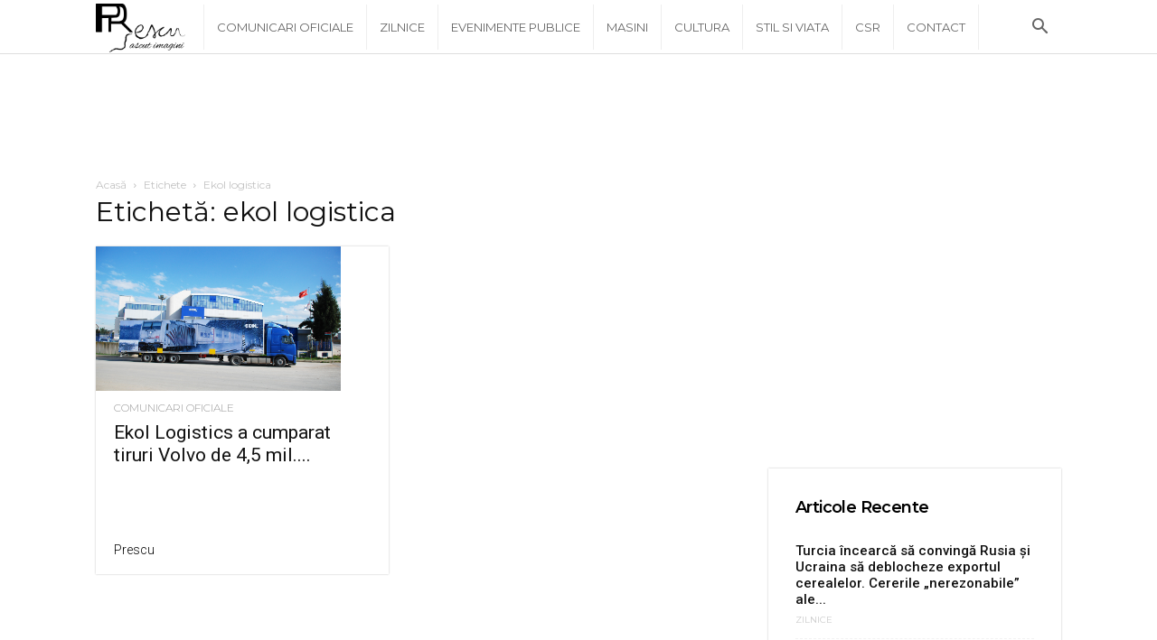

--- FILE ---
content_type: text/html; charset=utf-8
request_url: https://www.google.com/recaptcha/api2/aframe
body_size: 258
content:
<!DOCTYPE HTML><html><head><meta http-equiv="content-type" content="text/html; charset=UTF-8"></head><body><script nonce="6xn_-B7hHLCSGSPUcbO5EQ">/** Anti-fraud and anti-abuse applications only. See google.com/recaptcha */ try{var clients={'sodar':'https://pagead2.googlesyndication.com/pagead/sodar?'};window.addEventListener("message",function(a){try{if(a.source===window.parent){var b=JSON.parse(a.data);var c=clients[b['id']];if(c){var d=document.createElement('img');d.src=c+b['params']+'&rc='+(localStorage.getItem("rc::a")?sessionStorage.getItem("rc::b"):"");window.document.body.appendChild(d);sessionStorage.setItem("rc::e",parseInt(sessionStorage.getItem("rc::e")||0)+1);localStorage.setItem("rc::h",'1769068695580');}}}catch(b){}});window.parent.postMessage("_grecaptcha_ready", "*");}catch(b){}</script></body></html>